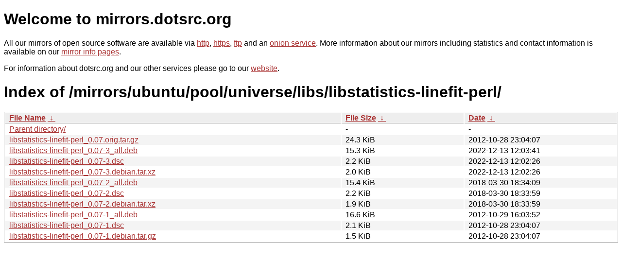

--- FILE ---
content_type: text/html
request_url: http://dk-01.installer.hardenedbsd.org/mirrors/ubuntu/pool/universe/libs/libstatistics-linefit-perl/?C=N&O=D
body_size: 4517
content:
<!DOCTYPE html PUBLIC "-//W3C//DTD XHTML 1.0 Strict//EN" "http://www.w3.org/TR/xhtml1/DTD/xhtml1-strict.dtd">
<html xmlns="http://www.w3.org/1999/xhtml">
<head><meta name="viewport" content="width=device-width"/><meta http-equiv="content-type" content="text/html; charset=utf-8"/><style type="text/css">body,html {background:#fff;font-family:"Bitstream Vera Sans","Lucida Grande","Lucida Sans Unicode",Lucidux,Verdana,Lucida,sans-serif;}tr:nth-child(even) {background:#f4f4f4;}th,td {padding:0.1em 0.5em;}th {text-align:left;font-weight:bold;background:#eee;border-bottom:1px solid #aaa;}#list {border:1px solid #aaa;width:100%;}a {color:#a33;}a:hover {color:#e33;}</style>

<title>mirrors.dotsrc.org</title>
</head><body>
<h1>Welcome to mirrors.dotsrc.org</h1>
<p>
All our mirrors of open source software are available via <a href="http://mirrors.dotsrc.org">http</a>, <a href="https://mirrors.dotsrc.org">https</a>, <a href="ftp://mirrors.dotsrc.org">ftp</a> and an <a href="http://dotsrccccbidkzg7oc7oj4ugxrlfbt64qebyunxbrgqhxiwj3nl6vcad.onion/">onion service</a>.
More information about our mirrors including statistics and contact
information is available on our <a
href="//dotsrc.org/mirrors/">mirror info pages</a>.
</p>

<p>
For information about dotsrc.org and our other services please go to our
<a href="//dotsrc.org">website</a>.
</p>
<h1>Index of
/mirrors/ubuntu/pool/universe/libs/libstatistics-linefit-perl/</h1>
<table id="list"><thead><tr><th style="width:55%"><a href="?C=N&amp;O=A">File Name</a>&nbsp;<a href="?C=N&amp;O=D">&nbsp;&darr;&nbsp;</a></th><th style="width:20%"><a href="?C=S&amp;O=A">File Size</a>&nbsp;<a href="?C=S&amp;O=D">&nbsp;&darr;&nbsp;</a></th><th style="width:25%"><a href="?C=M&amp;O=A">Date</a>&nbsp;<a href="?C=M&amp;O=D">&nbsp;&darr;&nbsp;</a></th></tr></thead>
<tbody><tr><td class="link"><a href="../?C=N&amp;O=D">Parent directory/</a></td><td class="size">-</td><td class="date">-</td></tr>
<tr><td class="link"><a href="libstatistics-linefit-perl_0.07.orig.tar.gz" title="libstatistics-linefit-perl_0.07.orig.tar.gz">libstatistics-linefit-perl_0.07.orig.tar.gz</a></td><td class="size">24.3 KiB</td><td class="date">2012-10-28 23:04:07</td></tr>
<tr><td class="link"><a href="libstatistics-linefit-perl_0.07-3_all.deb" title="libstatistics-linefit-perl_0.07-3_all.deb">libstatistics-linefit-perl_0.07-3_all.deb</a></td><td class="size">15.3 KiB</td><td class="date">2022-12-13 12:03:41</td></tr>
<tr><td class="link"><a href="libstatistics-linefit-perl_0.07-3.dsc" title="libstatistics-linefit-perl_0.07-3.dsc">libstatistics-linefit-perl_0.07-3.dsc</a></td><td class="size">2.2 KiB</td><td class="date">2022-12-13 12:02:26</td></tr>
<tr><td class="link"><a href="libstatistics-linefit-perl_0.07-3.debian.tar.xz" title="libstatistics-linefit-perl_0.07-3.debian.tar.xz">libstatistics-linefit-perl_0.07-3.debian.tar.xz</a></td><td class="size">2.0 KiB</td><td class="date">2022-12-13 12:02:26</td></tr>
<tr><td class="link"><a href="libstatistics-linefit-perl_0.07-2_all.deb" title="libstatistics-linefit-perl_0.07-2_all.deb">libstatistics-linefit-perl_0.07-2_all.deb</a></td><td class="size">15.4 KiB</td><td class="date">2018-03-30 18:34:09</td></tr>
<tr><td class="link"><a href="libstatistics-linefit-perl_0.07-2.dsc" title="libstatistics-linefit-perl_0.07-2.dsc">libstatistics-linefit-perl_0.07-2.dsc</a></td><td class="size">2.2 KiB</td><td class="date">2018-03-30 18:33:59</td></tr>
<tr><td class="link"><a href="libstatistics-linefit-perl_0.07-2.debian.tar.xz" title="libstatistics-linefit-perl_0.07-2.debian.tar.xz">libstatistics-linefit-perl_0.07-2.debian.tar.xz</a></td><td class="size">1.9 KiB</td><td class="date">2018-03-30 18:33:59</td></tr>
<tr><td class="link"><a href="libstatistics-linefit-perl_0.07-1_all.deb" title="libstatistics-linefit-perl_0.07-1_all.deb">libstatistics-linefit-perl_0.07-1_all.deb</a></td><td class="size">16.6 KiB</td><td class="date">2012-10-29 16:03:52</td></tr>
<tr><td class="link"><a href="libstatistics-linefit-perl_0.07-1.dsc" title="libstatistics-linefit-perl_0.07-1.dsc">libstatistics-linefit-perl_0.07-1.dsc</a></td><td class="size">2.1 KiB</td><td class="date">2012-10-28 23:04:07</td></tr>
<tr><td class="link"><a href="libstatistics-linefit-perl_0.07-1.debian.tar.gz" title="libstatistics-linefit-perl_0.07-1.debian.tar.gz">libstatistics-linefit-perl_0.07-1.debian.tar.gz</a></td><td class="size">1.5 KiB</td><td class="date">2012-10-28 23:04:07</td></tr>
</tbody></table></body></html>